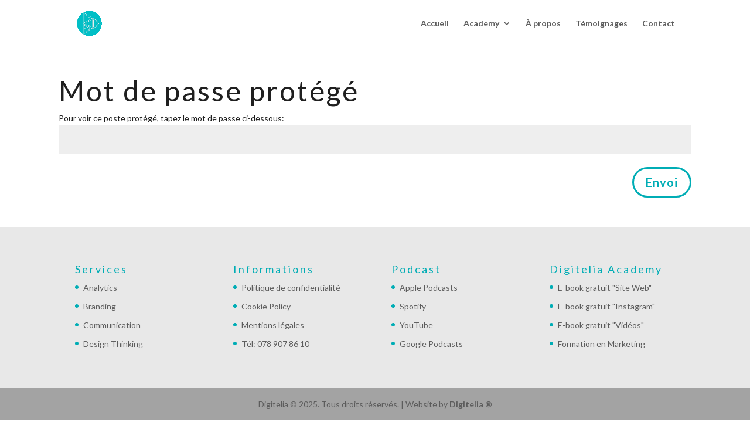

--- FILE ---
content_type: text/html; charset=utf-8
request_url: https://www.google.com/recaptcha/api2/anchor?ar=1&k=6LcEyuEcAAAAAPYYKl59zcLm6C4JOlGsJB-oC7s8&co=aHR0cHM6Ly9kaWdpdGVsaWEuY2g6NDQz&hl=en&v=PoyoqOPhxBO7pBk68S4YbpHZ&size=invisible&anchor-ms=20000&execute-ms=30000&cb=im99ysr38on6
body_size: 49684
content:
<!DOCTYPE HTML><html dir="ltr" lang="en"><head><meta http-equiv="Content-Type" content="text/html; charset=UTF-8">
<meta http-equiv="X-UA-Compatible" content="IE=edge">
<title>reCAPTCHA</title>
<style type="text/css">
/* cyrillic-ext */
@font-face {
  font-family: 'Roboto';
  font-style: normal;
  font-weight: 400;
  font-stretch: 100%;
  src: url(//fonts.gstatic.com/s/roboto/v48/KFO7CnqEu92Fr1ME7kSn66aGLdTylUAMa3GUBHMdazTgWw.woff2) format('woff2');
  unicode-range: U+0460-052F, U+1C80-1C8A, U+20B4, U+2DE0-2DFF, U+A640-A69F, U+FE2E-FE2F;
}
/* cyrillic */
@font-face {
  font-family: 'Roboto';
  font-style: normal;
  font-weight: 400;
  font-stretch: 100%;
  src: url(//fonts.gstatic.com/s/roboto/v48/KFO7CnqEu92Fr1ME7kSn66aGLdTylUAMa3iUBHMdazTgWw.woff2) format('woff2');
  unicode-range: U+0301, U+0400-045F, U+0490-0491, U+04B0-04B1, U+2116;
}
/* greek-ext */
@font-face {
  font-family: 'Roboto';
  font-style: normal;
  font-weight: 400;
  font-stretch: 100%;
  src: url(//fonts.gstatic.com/s/roboto/v48/KFO7CnqEu92Fr1ME7kSn66aGLdTylUAMa3CUBHMdazTgWw.woff2) format('woff2');
  unicode-range: U+1F00-1FFF;
}
/* greek */
@font-face {
  font-family: 'Roboto';
  font-style: normal;
  font-weight: 400;
  font-stretch: 100%;
  src: url(//fonts.gstatic.com/s/roboto/v48/KFO7CnqEu92Fr1ME7kSn66aGLdTylUAMa3-UBHMdazTgWw.woff2) format('woff2');
  unicode-range: U+0370-0377, U+037A-037F, U+0384-038A, U+038C, U+038E-03A1, U+03A3-03FF;
}
/* math */
@font-face {
  font-family: 'Roboto';
  font-style: normal;
  font-weight: 400;
  font-stretch: 100%;
  src: url(//fonts.gstatic.com/s/roboto/v48/KFO7CnqEu92Fr1ME7kSn66aGLdTylUAMawCUBHMdazTgWw.woff2) format('woff2');
  unicode-range: U+0302-0303, U+0305, U+0307-0308, U+0310, U+0312, U+0315, U+031A, U+0326-0327, U+032C, U+032F-0330, U+0332-0333, U+0338, U+033A, U+0346, U+034D, U+0391-03A1, U+03A3-03A9, U+03B1-03C9, U+03D1, U+03D5-03D6, U+03F0-03F1, U+03F4-03F5, U+2016-2017, U+2034-2038, U+203C, U+2040, U+2043, U+2047, U+2050, U+2057, U+205F, U+2070-2071, U+2074-208E, U+2090-209C, U+20D0-20DC, U+20E1, U+20E5-20EF, U+2100-2112, U+2114-2115, U+2117-2121, U+2123-214F, U+2190, U+2192, U+2194-21AE, U+21B0-21E5, U+21F1-21F2, U+21F4-2211, U+2213-2214, U+2216-22FF, U+2308-230B, U+2310, U+2319, U+231C-2321, U+2336-237A, U+237C, U+2395, U+239B-23B7, U+23D0, U+23DC-23E1, U+2474-2475, U+25AF, U+25B3, U+25B7, U+25BD, U+25C1, U+25CA, U+25CC, U+25FB, U+266D-266F, U+27C0-27FF, U+2900-2AFF, U+2B0E-2B11, U+2B30-2B4C, U+2BFE, U+3030, U+FF5B, U+FF5D, U+1D400-1D7FF, U+1EE00-1EEFF;
}
/* symbols */
@font-face {
  font-family: 'Roboto';
  font-style: normal;
  font-weight: 400;
  font-stretch: 100%;
  src: url(//fonts.gstatic.com/s/roboto/v48/KFO7CnqEu92Fr1ME7kSn66aGLdTylUAMaxKUBHMdazTgWw.woff2) format('woff2');
  unicode-range: U+0001-000C, U+000E-001F, U+007F-009F, U+20DD-20E0, U+20E2-20E4, U+2150-218F, U+2190, U+2192, U+2194-2199, U+21AF, U+21E6-21F0, U+21F3, U+2218-2219, U+2299, U+22C4-22C6, U+2300-243F, U+2440-244A, U+2460-24FF, U+25A0-27BF, U+2800-28FF, U+2921-2922, U+2981, U+29BF, U+29EB, U+2B00-2BFF, U+4DC0-4DFF, U+FFF9-FFFB, U+10140-1018E, U+10190-1019C, U+101A0, U+101D0-101FD, U+102E0-102FB, U+10E60-10E7E, U+1D2C0-1D2D3, U+1D2E0-1D37F, U+1F000-1F0FF, U+1F100-1F1AD, U+1F1E6-1F1FF, U+1F30D-1F30F, U+1F315, U+1F31C, U+1F31E, U+1F320-1F32C, U+1F336, U+1F378, U+1F37D, U+1F382, U+1F393-1F39F, U+1F3A7-1F3A8, U+1F3AC-1F3AF, U+1F3C2, U+1F3C4-1F3C6, U+1F3CA-1F3CE, U+1F3D4-1F3E0, U+1F3ED, U+1F3F1-1F3F3, U+1F3F5-1F3F7, U+1F408, U+1F415, U+1F41F, U+1F426, U+1F43F, U+1F441-1F442, U+1F444, U+1F446-1F449, U+1F44C-1F44E, U+1F453, U+1F46A, U+1F47D, U+1F4A3, U+1F4B0, U+1F4B3, U+1F4B9, U+1F4BB, U+1F4BF, U+1F4C8-1F4CB, U+1F4D6, U+1F4DA, U+1F4DF, U+1F4E3-1F4E6, U+1F4EA-1F4ED, U+1F4F7, U+1F4F9-1F4FB, U+1F4FD-1F4FE, U+1F503, U+1F507-1F50B, U+1F50D, U+1F512-1F513, U+1F53E-1F54A, U+1F54F-1F5FA, U+1F610, U+1F650-1F67F, U+1F687, U+1F68D, U+1F691, U+1F694, U+1F698, U+1F6AD, U+1F6B2, U+1F6B9-1F6BA, U+1F6BC, U+1F6C6-1F6CF, U+1F6D3-1F6D7, U+1F6E0-1F6EA, U+1F6F0-1F6F3, U+1F6F7-1F6FC, U+1F700-1F7FF, U+1F800-1F80B, U+1F810-1F847, U+1F850-1F859, U+1F860-1F887, U+1F890-1F8AD, U+1F8B0-1F8BB, U+1F8C0-1F8C1, U+1F900-1F90B, U+1F93B, U+1F946, U+1F984, U+1F996, U+1F9E9, U+1FA00-1FA6F, U+1FA70-1FA7C, U+1FA80-1FA89, U+1FA8F-1FAC6, U+1FACE-1FADC, U+1FADF-1FAE9, U+1FAF0-1FAF8, U+1FB00-1FBFF;
}
/* vietnamese */
@font-face {
  font-family: 'Roboto';
  font-style: normal;
  font-weight: 400;
  font-stretch: 100%;
  src: url(//fonts.gstatic.com/s/roboto/v48/KFO7CnqEu92Fr1ME7kSn66aGLdTylUAMa3OUBHMdazTgWw.woff2) format('woff2');
  unicode-range: U+0102-0103, U+0110-0111, U+0128-0129, U+0168-0169, U+01A0-01A1, U+01AF-01B0, U+0300-0301, U+0303-0304, U+0308-0309, U+0323, U+0329, U+1EA0-1EF9, U+20AB;
}
/* latin-ext */
@font-face {
  font-family: 'Roboto';
  font-style: normal;
  font-weight: 400;
  font-stretch: 100%;
  src: url(//fonts.gstatic.com/s/roboto/v48/KFO7CnqEu92Fr1ME7kSn66aGLdTylUAMa3KUBHMdazTgWw.woff2) format('woff2');
  unicode-range: U+0100-02BA, U+02BD-02C5, U+02C7-02CC, U+02CE-02D7, U+02DD-02FF, U+0304, U+0308, U+0329, U+1D00-1DBF, U+1E00-1E9F, U+1EF2-1EFF, U+2020, U+20A0-20AB, U+20AD-20C0, U+2113, U+2C60-2C7F, U+A720-A7FF;
}
/* latin */
@font-face {
  font-family: 'Roboto';
  font-style: normal;
  font-weight: 400;
  font-stretch: 100%;
  src: url(//fonts.gstatic.com/s/roboto/v48/KFO7CnqEu92Fr1ME7kSn66aGLdTylUAMa3yUBHMdazQ.woff2) format('woff2');
  unicode-range: U+0000-00FF, U+0131, U+0152-0153, U+02BB-02BC, U+02C6, U+02DA, U+02DC, U+0304, U+0308, U+0329, U+2000-206F, U+20AC, U+2122, U+2191, U+2193, U+2212, U+2215, U+FEFF, U+FFFD;
}
/* cyrillic-ext */
@font-face {
  font-family: 'Roboto';
  font-style: normal;
  font-weight: 500;
  font-stretch: 100%;
  src: url(//fonts.gstatic.com/s/roboto/v48/KFO7CnqEu92Fr1ME7kSn66aGLdTylUAMa3GUBHMdazTgWw.woff2) format('woff2');
  unicode-range: U+0460-052F, U+1C80-1C8A, U+20B4, U+2DE0-2DFF, U+A640-A69F, U+FE2E-FE2F;
}
/* cyrillic */
@font-face {
  font-family: 'Roboto';
  font-style: normal;
  font-weight: 500;
  font-stretch: 100%;
  src: url(//fonts.gstatic.com/s/roboto/v48/KFO7CnqEu92Fr1ME7kSn66aGLdTylUAMa3iUBHMdazTgWw.woff2) format('woff2');
  unicode-range: U+0301, U+0400-045F, U+0490-0491, U+04B0-04B1, U+2116;
}
/* greek-ext */
@font-face {
  font-family: 'Roboto';
  font-style: normal;
  font-weight: 500;
  font-stretch: 100%;
  src: url(//fonts.gstatic.com/s/roboto/v48/KFO7CnqEu92Fr1ME7kSn66aGLdTylUAMa3CUBHMdazTgWw.woff2) format('woff2');
  unicode-range: U+1F00-1FFF;
}
/* greek */
@font-face {
  font-family: 'Roboto';
  font-style: normal;
  font-weight: 500;
  font-stretch: 100%;
  src: url(//fonts.gstatic.com/s/roboto/v48/KFO7CnqEu92Fr1ME7kSn66aGLdTylUAMa3-UBHMdazTgWw.woff2) format('woff2');
  unicode-range: U+0370-0377, U+037A-037F, U+0384-038A, U+038C, U+038E-03A1, U+03A3-03FF;
}
/* math */
@font-face {
  font-family: 'Roboto';
  font-style: normal;
  font-weight: 500;
  font-stretch: 100%;
  src: url(//fonts.gstatic.com/s/roboto/v48/KFO7CnqEu92Fr1ME7kSn66aGLdTylUAMawCUBHMdazTgWw.woff2) format('woff2');
  unicode-range: U+0302-0303, U+0305, U+0307-0308, U+0310, U+0312, U+0315, U+031A, U+0326-0327, U+032C, U+032F-0330, U+0332-0333, U+0338, U+033A, U+0346, U+034D, U+0391-03A1, U+03A3-03A9, U+03B1-03C9, U+03D1, U+03D5-03D6, U+03F0-03F1, U+03F4-03F5, U+2016-2017, U+2034-2038, U+203C, U+2040, U+2043, U+2047, U+2050, U+2057, U+205F, U+2070-2071, U+2074-208E, U+2090-209C, U+20D0-20DC, U+20E1, U+20E5-20EF, U+2100-2112, U+2114-2115, U+2117-2121, U+2123-214F, U+2190, U+2192, U+2194-21AE, U+21B0-21E5, U+21F1-21F2, U+21F4-2211, U+2213-2214, U+2216-22FF, U+2308-230B, U+2310, U+2319, U+231C-2321, U+2336-237A, U+237C, U+2395, U+239B-23B7, U+23D0, U+23DC-23E1, U+2474-2475, U+25AF, U+25B3, U+25B7, U+25BD, U+25C1, U+25CA, U+25CC, U+25FB, U+266D-266F, U+27C0-27FF, U+2900-2AFF, U+2B0E-2B11, U+2B30-2B4C, U+2BFE, U+3030, U+FF5B, U+FF5D, U+1D400-1D7FF, U+1EE00-1EEFF;
}
/* symbols */
@font-face {
  font-family: 'Roboto';
  font-style: normal;
  font-weight: 500;
  font-stretch: 100%;
  src: url(//fonts.gstatic.com/s/roboto/v48/KFO7CnqEu92Fr1ME7kSn66aGLdTylUAMaxKUBHMdazTgWw.woff2) format('woff2');
  unicode-range: U+0001-000C, U+000E-001F, U+007F-009F, U+20DD-20E0, U+20E2-20E4, U+2150-218F, U+2190, U+2192, U+2194-2199, U+21AF, U+21E6-21F0, U+21F3, U+2218-2219, U+2299, U+22C4-22C6, U+2300-243F, U+2440-244A, U+2460-24FF, U+25A0-27BF, U+2800-28FF, U+2921-2922, U+2981, U+29BF, U+29EB, U+2B00-2BFF, U+4DC0-4DFF, U+FFF9-FFFB, U+10140-1018E, U+10190-1019C, U+101A0, U+101D0-101FD, U+102E0-102FB, U+10E60-10E7E, U+1D2C0-1D2D3, U+1D2E0-1D37F, U+1F000-1F0FF, U+1F100-1F1AD, U+1F1E6-1F1FF, U+1F30D-1F30F, U+1F315, U+1F31C, U+1F31E, U+1F320-1F32C, U+1F336, U+1F378, U+1F37D, U+1F382, U+1F393-1F39F, U+1F3A7-1F3A8, U+1F3AC-1F3AF, U+1F3C2, U+1F3C4-1F3C6, U+1F3CA-1F3CE, U+1F3D4-1F3E0, U+1F3ED, U+1F3F1-1F3F3, U+1F3F5-1F3F7, U+1F408, U+1F415, U+1F41F, U+1F426, U+1F43F, U+1F441-1F442, U+1F444, U+1F446-1F449, U+1F44C-1F44E, U+1F453, U+1F46A, U+1F47D, U+1F4A3, U+1F4B0, U+1F4B3, U+1F4B9, U+1F4BB, U+1F4BF, U+1F4C8-1F4CB, U+1F4D6, U+1F4DA, U+1F4DF, U+1F4E3-1F4E6, U+1F4EA-1F4ED, U+1F4F7, U+1F4F9-1F4FB, U+1F4FD-1F4FE, U+1F503, U+1F507-1F50B, U+1F50D, U+1F512-1F513, U+1F53E-1F54A, U+1F54F-1F5FA, U+1F610, U+1F650-1F67F, U+1F687, U+1F68D, U+1F691, U+1F694, U+1F698, U+1F6AD, U+1F6B2, U+1F6B9-1F6BA, U+1F6BC, U+1F6C6-1F6CF, U+1F6D3-1F6D7, U+1F6E0-1F6EA, U+1F6F0-1F6F3, U+1F6F7-1F6FC, U+1F700-1F7FF, U+1F800-1F80B, U+1F810-1F847, U+1F850-1F859, U+1F860-1F887, U+1F890-1F8AD, U+1F8B0-1F8BB, U+1F8C0-1F8C1, U+1F900-1F90B, U+1F93B, U+1F946, U+1F984, U+1F996, U+1F9E9, U+1FA00-1FA6F, U+1FA70-1FA7C, U+1FA80-1FA89, U+1FA8F-1FAC6, U+1FACE-1FADC, U+1FADF-1FAE9, U+1FAF0-1FAF8, U+1FB00-1FBFF;
}
/* vietnamese */
@font-face {
  font-family: 'Roboto';
  font-style: normal;
  font-weight: 500;
  font-stretch: 100%;
  src: url(//fonts.gstatic.com/s/roboto/v48/KFO7CnqEu92Fr1ME7kSn66aGLdTylUAMa3OUBHMdazTgWw.woff2) format('woff2');
  unicode-range: U+0102-0103, U+0110-0111, U+0128-0129, U+0168-0169, U+01A0-01A1, U+01AF-01B0, U+0300-0301, U+0303-0304, U+0308-0309, U+0323, U+0329, U+1EA0-1EF9, U+20AB;
}
/* latin-ext */
@font-face {
  font-family: 'Roboto';
  font-style: normal;
  font-weight: 500;
  font-stretch: 100%;
  src: url(//fonts.gstatic.com/s/roboto/v48/KFO7CnqEu92Fr1ME7kSn66aGLdTylUAMa3KUBHMdazTgWw.woff2) format('woff2');
  unicode-range: U+0100-02BA, U+02BD-02C5, U+02C7-02CC, U+02CE-02D7, U+02DD-02FF, U+0304, U+0308, U+0329, U+1D00-1DBF, U+1E00-1E9F, U+1EF2-1EFF, U+2020, U+20A0-20AB, U+20AD-20C0, U+2113, U+2C60-2C7F, U+A720-A7FF;
}
/* latin */
@font-face {
  font-family: 'Roboto';
  font-style: normal;
  font-weight: 500;
  font-stretch: 100%;
  src: url(//fonts.gstatic.com/s/roboto/v48/KFO7CnqEu92Fr1ME7kSn66aGLdTylUAMa3yUBHMdazQ.woff2) format('woff2');
  unicode-range: U+0000-00FF, U+0131, U+0152-0153, U+02BB-02BC, U+02C6, U+02DA, U+02DC, U+0304, U+0308, U+0329, U+2000-206F, U+20AC, U+2122, U+2191, U+2193, U+2212, U+2215, U+FEFF, U+FFFD;
}
/* cyrillic-ext */
@font-face {
  font-family: 'Roboto';
  font-style: normal;
  font-weight: 900;
  font-stretch: 100%;
  src: url(//fonts.gstatic.com/s/roboto/v48/KFO7CnqEu92Fr1ME7kSn66aGLdTylUAMa3GUBHMdazTgWw.woff2) format('woff2');
  unicode-range: U+0460-052F, U+1C80-1C8A, U+20B4, U+2DE0-2DFF, U+A640-A69F, U+FE2E-FE2F;
}
/* cyrillic */
@font-face {
  font-family: 'Roboto';
  font-style: normal;
  font-weight: 900;
  font-stretch: 100%;
  src: url(//fonts.gstatic.com/s/roboto/v48/KFO7CnqEu92Fr1ME7kSn66aGLdTylUAMa3iUBHMdazTgWw.woff2) format('woff2');
  unicode-range: U+0301, U+0400-045F, U+0490-0491, U+04B0-04B1, U+2116;
}
/* greek-ext */
@font-face {
  font-family: 'Roboto';
  font-style: normal;
  font-weight: 900;
  font-stretch: 100%;
  src: url(//fonts.gstatic.com/s/roboto/v48/KFO7CnqEu92Fr1ME7kSn66aGLdTylUAMa3CUBHMdazTgWw.woff2) format('woff2');
  unicode-range: U+1F00-1FFF;
}
/* greek */
@font-face {
  font-family: 'Roboto';
  font-style: normal;
  font-weight: 900;
  font-stretch: 100%;
  src: url(//fonts.gstatic.com/s/roboto/v48/KFO7CnqEu92Fr1ME7kSn66aGLdTylUAMa3-UBHMdazTgWw.woff2) format('woff2');
  unicode-range: U+0370-0377, U+037A-037F, U+0384-038A, U+038C, U+038E-03A1, U+03A3-03FF;
}
/* math */
@font-face {
  font-family: 'Roboto';
  font-style: normal;
  font-weight: 900;
  font-stretch: 100%;
  src: url(//fonts.gstatic.com/s/roboto/v48/KFO7CnqEu92Fr1ME7kSn66aGLdTylUAMawCUBHMdazTgWw.woff2) format('woff2');
  unicode-range: U+0302-0303, U+0305, U+0307-0308, U+0310, U+0312, U+0315, U+031A, U+0326-0327, U+032C, U+032F-0330, U+0332-0333, U+0338, U+033A, U+0346, U+034D, U+0391-03A1, U+03A3-03A9, U+03B1-03C9, U+03D1, U+03D5-03D6, U+03F0-03F1, U+03F4-03F5, U+2016-2017, U+2034-2038, U+203C, U+2040, U+2043, U+2047, U+2050, U+2057, U+205F, U+2070-2071, U+2074-208E, U+2090-209C, U+20D0-20DC, U+20E1, U+20E5-20EF, U+2100-2112, U+2114-2115, U+2117-2121, U+2123-214F, U+2190, U+2192, U+2194-21AE, U+21B0-21E5, U+21F1-21F2, U+21F4-2211, U+2213-2214, U+2216-22FF, U+2308-230B, U+2310, U+2319, U+231C-2321, U+2336-237A, U+237C, U+2395, U+239B-23B7, U+23D0, U+23DC-23E1, U+2474-2475, U+25AF, U+25B3, U+25B7, U+25BD, U+25C1, U+25CA, U+25CC, U+25FB, U+266D-266F, U+27C0-27FF, U+2900-2AFF, U+2B0E-2B11, U+2B30-2B4C, U+2BFE, U+3030, U+FF5B, U+FF5D, U+1D400-1D7FF, U+1EE00-1EEFF;
}
/* symbols */
@font-face {
  font-family: 'Roboto';
  font-style: normal;
  font-weight: 900;
  font-stretch: 100%;
  src: url(//fonts.gstatic.com/s/roboto/v48/KFO7CnqEu92Fr1ME7kSn66aGLdTylUAMaxKUBHMdazTgWw.woff2) format('woff2');
  unicode-range: U+0001-000C, U+000E-001F, U+007F-009F, U+20DD-20E0, U+20E2-20E4, U+2150-218F, U+2190, U+2192, U+2194-2199, U+21AF, U+21E6-21F0, U+21F3, U+2218-2219, U+2299, U+22C4-22C6, U+2300-243F, U+2440-244A, U+2460-24FF, U+25A0-27BF, U+2800-28FF, U+2921-2922, U+2981, U+29BF, U+29EB, U+2B00-2BFF, U+4DC0-4DFF, U+FFF9-FFFB, U+10140-1018E, U+10190-1019C, U+101A0, U+101D0-101FD, U+102E0-102FB, U+10E60-10E7E, U+1D2C0-1D2D3, U+1D2E0-1D37F, U+1F000-1F0FF, U+1F100-1F1AD, U+1F1E6-1F1FF, U+1F30D-1F30F, U+1F315, U+1F31C, U+1F31E, U+1F320-1F32C, U+1F336, U+1F378, U+1F37D, U+1F382, U+1F393-1F39F, U+1F3A7-1F3A8, U+1F3AC-1F3AF, U+1F3C2, U+1F3C4-1F3C6, U+1F3CA-1F3CE, U+1F3D4-1F3E0, U+1F3ED, U+1F3F1-1F3F3, U+1F3F5-1F3F7, U+1F408, U+1F415, U+1F41F, U+1F426, U+1F43F, U+1F441-1F442, U+1F444, U+1F446-1F449, U+1F44C-1F44E, U+1F453, U+1F46A, U+1F47D, U+1F4A3, U+1F4B0, U+1F4B3, U+1F4B9, U+1F4BB, U+1F4BF, U+1F4C8-1F4CB, U+1F4D6, U+1F4DA, U+1F4DF, U+1F4E3-1F4E6, U+1F4EA-1F4ED, U+1F4F7, U+1F4F9-1F4FB, U+1F4FD-1F4FE, U+1F503, U+1F507-1F50B, U+1F50D, U+1F512-1F513, U+1F53E-1F54A, U+1F54F-1F5FA, U+1F610, U+1F650-1F67F, U+1F687, U+1F68D, U+1F691, U+1F694, U+1F698, U+1F6AD, U+1F6B2, U+1F6B9-1F6BA, U+1F6BC, U+1F6C6-1F6CF, U+1F6D3-1F6D7, U+1F6E0-1F6EA, U+1F6F0-1F6F3, U+1F6F7-1F6FC, U+1F700-1F7FF, U+1F800-1F80B, U+1F810-1F847, U+1F850-1F859, U+1F860-1F887, U+1F890-1F8AD, U+1F8B0-1F8BB, U+1F8C0-1F8C1, U+1F900-1F90B, U+1F93B, U+1F946, U+1F984, U+1F996, U+1F9E9, U+1FA00-1FA6F, U+1FA70-1FA7C, U+1FA80-1FA89, U+1FA8F-1FAC6, U+1FACE-1FADC, U+1FADF-1FAE9, U+1FAF0-1FAF8, U+1FB00-1FBFF;
}
/* vietnamese */
@font-face {
  font-family: 'Roboto';
  font-style: normal;
  font-weight: 900;
  font-stretch: 100%;
  src: url(//fonts.gstatic.com/s/roboto/v48/KFO7CnqEu92Fr1ME7kSn66aGLdTylUAMa3OUBHMdazTgWw.woff2) format('woff2');
  unicode-range: U+0102-0103, U+0110-0111, U+0128-0129, U+0168-0169, U+01A0-01A1, U+01AF-01B0, U+0300-0301, U+0303-0304, U+0308-0309, U+0323, U+0329, U+1EA0-1EF9, U+20AB;
}
/* latin-ext */
@font-face {
  font-family: 'Roboto';
  font-style: normal;
  font-weight: 900;
  font-stretch: 100%;
  src: url(//fonts.gstatic.com/s/roboto/v48/KFO7CnqEu92Fr1ME7kSn66aGLdTylUAMa3KUBHMdazTgWw.woff2) format('woff2');
  unicode-range: U+0100-02BA, U+02BD-02C5, U+02C7-02CC, U+02CE-02D7, U+02DD-02FF, U+0304, U+0308, U+0329, U+1D00-1DBF, U+1E00-1E9F, U+1EF2-1EFF, U+2020, U+20A0-20AB, U+20AD-20C0, U+2113, U+2C60-2C7F, U+A720-A7FF;
}
/* latin */
@font-face {
  font-family: 'Roboto';
  font-style: normal;
  font-weight: 900;
  font-stretch: 100%;
  src: url(//fonts.gstatic.com/s/roboto/v48/KFO7CnqEu92Fr1ME7kSn66aGLdTylUAMa3yUBHMdazQ.woff2) format('woff2');
  unicode-range: U+0000-00FF, U+0131, U+0152-0153, U+02BB-02BC, U+02C6, U+02DA, U+02DC, U+0304, U+0308, U+0329, U+2000-206F, U+20AC, U+2122, U+2191, U+2193, U+2212, U+2215, U+FEFF, U+FFFD;
}

</style>
<link rel="stylesheet" type="text/css" href="https://www.gstatic.com/recaptcha/releases/PoyoqOPhxBO7pBk68S4YbpHZ/styles__ltr.css">
<script nonce="WWazkcW1-SkNq2GwHvPqew" type="text/javascript">window['__recaptcha_api'] = 'https://www.google.com/recaptcha/api2/';</script>
<script type="text/javascript" src="https://www.gstatic.com/recaptcha/releases/PoyoqOPhxBO7pBk68S4YbpHZ/recaptcha__en.js" nonce="WWazkcW1-SkNq2GwHvPqew">
      
    </script></head>
<body><div id="rc-anchor-alert" class="rc-anchor-alert"></div>
<input type="hidden" id="recaptcha-token" value="[base64]">
<script type="text/javascript" nonce="WWazkcW1-SkNq2GwHvPqew">
      recaptcha.anchor.Main.init("[\x22ainput\x22,[\x22bgdata\x22,\x22\x22,\[base64]/[base64]/MjU1Ong/[base64]/[base64]/[base64]/[base64]/[base64]/[base64]/[base64]/[base64]/[base64]/[base64]/[base64]/[base64]/[base64]/[base64]/[base64]\\u003d\x22,\[base64]\x22,\x22woLCtGTDj8KnA8OxfcOWS8O1wqvClsKuX8O6wpzCpMOMaMOPw6DDgMKLEhDDkSXDr1PDlxp0ZhUUwrnDhzPCtMOEw7DCr8OlwohbKsKDwo1mDzh/wp1pw5RawrrDh1QuwrLCixkCNcOnwp7CkMKzcVzCgsOWMMOKD8KzKBkBfHPCosKSV8Kcwopiw6XCig0Fwp4tw53Cv8KkVW12ai8KwprDsxvCt2/CmkvDjMOjN8Klw6LDpjzDjsKQTgLDiRRDw6InScKEwpnDgcOJKMOiwr/CqMKHK2XCjmvCkA3CtETDrhkgw5YCWcOwdcKew5QuX8KNwq3CqcKbw4wLAW/[base64]/CjivDmR4Iwpk8wrXDswPClDlJRcOrw7jDlm/DoMKUDRnCgy1TwpzDnsOTwrBNwqU4a8ObwpfDnsOVJH9dSiPCji0qwrgBwpR/H8KNw4PDo8Osw6MIw4MUQSglSVjCgcKXMwDDj8ObdcKCXRPCu8KPw4bDvcOEK8OBwqQEUQYrwqvDuMOMZnnCv8O0w6HCncOswpYkIcKSaGErO0xIHMOeesKfecOKVh3Cuw/DqMObw6NYSS/Ds8Obw5vDhjhBWcO6woNOw6J0w6MBwrfCnnsWTRzDqlTDo8ONQcOiwolQwrDDuMO6wp/DkcONAFlAWn/DuVg9wp3DrgU4KcOzIcKxw6XDkcOVwqfDl8KiwqkpdcOcwqzCo8KcVsKVw5wIU8KHw7jCpcO+UsKLHjTCrQPDhsOXw7JedEwEZ8Kew7/CgcKHwrxYw6pJw7cawrZlwoscw5FJCMKAHUYxwpfChsOcwoTChsKbfBE/[base64]/wrHDjFnDkBhcwpzClcOQw4cPwp1Gw6nCosOoVB7DjHFpAUTCjx/CngDCuAlWLjnCnMKAJBp9w5PCrGvDn8O8OsKZE29YU8OhR8K/[base64]/DpGbCgMOpwrZzVF0Rw6BWccKdcXwYw44WOsKFwrDCjlp9PcKsTcKeacKlOMO3Fg/[base64]/DnsKLw4vDg3VKesKzwopnw5XDnyTDrsKmwqkNwoIcdX3DuAAiVDbDn8O+TsOfN8KNwrPCtSspZcOzwog2wrvCpng4IcKmwp54w5XDlcK3w4tDwqE6AgkLw64vMirCk8KSwpFDw7nDpQ8/wqcdT3p3Z0vCvG5swrjDncKySMKEAMOMSB/[base64]/w44QBMOxwq3CqMOjwqnCu05BYlMhLS3CgsKVfD/DmT9qU8OtDcO8wqcKw4/[base64]/[base64]/wrJHw7bCthfCqsOZwo3Dk8OHwqNtwrh9fHNJwoQOKcO0NMOkwp4uw4zCkcOXw6RqAQzDnMOMw4PDtF3DicOjFcKIw4bCicOIw6LDosKFw4jDhRwVLWsWIcOXMjPDqCXDjUACXEBhY8Odw4DDsMKqc8Kqw5Q3JsKzI8KJwoIAwqMJOMKvw4Q/wqzCpFYGBnw8wpnCkWvDpcKIF2rDoMKEwqEwwovCiyzDhwIdw4EJIsK7w6s9wrUadHTCjMKFw7YvwrLCtnjDmWx2RQLDjcOmIlkqwot/w7JvdxjCnQvDvMKpw7F+w4rDsFkbw4U5wpl7FFLCrcKvwq4OwqYGwqpZwox8w45twqtFMgE6wrLClgLDs8KhwpfDoFEAPMKow5TDoMKXMVIPHDLCjsKbSSnDpsKpa8Owwq/[base64]/DuzR0ADfCmS7DuMOiakVQw7bDlsKuw6Q0wojDnn3CoETCj3vDmFZxPwTCr8KHw6lzB8OZD1Vww69Jw6gWwo7CrS0mN8Orw7DDqMK8worDjcKiFsKSN8O6CcOhScKOR8KEw5/[base64]/ZMK/TsKzNnJEKMO7w6XDsEBtwpMPwqrCglXClDnCqQYkS3DChcOMwp/Cj8K3Q0bCuMOVTQIRM3Y+w4nCqcKpZ8KzH3bCsMOMORZfVgpbw6QbX8KXwofCg8O3woV9Q8OcAXILwovChw1hWMKNwo/Cu1E6bzBxw7bDhcO+CcOlw7LCnAF6G8KQYVPDq13DpEEDw5k5EcOzecO1w6fCoj/Dm1YBTMKpwp5hScOBw4PCo8OPwrNmKz07wo7Cr8O7TQ9yaiDCqxAnT8OGf8KqC3Z/[base64]/Cqn3DgMKrwqTDkxPDtVAlw7smAMO/XcOgw4TDjT/[base64]/ABkBw4HDmxHChx55w73DnxTDqFzCpGhQw7wnw7/DnUx9E0jCikPCnsKpw7FPw6FJI8K1w4bDt0vDpsOPwqNIw5DDkcOPwrPChAbDmsOww78WacO5bzHCg8KXw5pkcDsuw6MrTcOZwrjCikTDtsOMw6XCmDnCqsOaTg/DtCrCqWLClxRkY8KfTcKUPcKTaMKZwoVaF8KYElY/wqMPO8K+w7zDoi8uJ0dEcWYcw4vDh8Kyw6MVdcOpPCIPQwE6VsK1InNyMyBeCwQMwoEaE8Ofw5ECwp/[base64]/DnMOzIAXCuQbDhsK9wqo0UMKGBxVJwqNJwonCrcKHw4pOJyAxw5nDgsKHJcOzwrjDvMOaw4Ekwp47LzZsAhzCncKPKG7CnsKZw5XCgGDCq07ChMKgEsOYwpJXwqjCqkZQPhpVw7nCoxbDpsKLw73CjjcXwrkDw6ZXbMOww5TDj8OcEcK1wqJ/w7tMw7MPW2tbPAzCjHrDnkzDj8OZAsK2IQIVw7dlFMOzdwV5w67Dp8KGbDPCp8KFP0VdDMK2RMOEEmHDp3www6g2K1TDo1wICkDCusOrGcOLwobCgXdqw5xfw6xWwr/CujUrwrvDocOGw49xwpnDnsKvw7ESCMO0woXDtjcSY8K9bcOAPRs3w5ZZSjPDvcKVZMOVw5sva8KqQ3bDnGzClsK4wo/Cl8OgwrlyOsKNUsKmwq3CrsKRw71Gw7fDoBTDusKcwqJxfzV7YQsNworDtsKBd8OQB8K2ZBLDnhHDt8KWwrsTwrtaUsOrVQk8w6HCrMKYH20Adn7CgMK/HiLChxROf8KjF8KtZiMJwoHDkMONwpXDvi9GeMORw4vCjMK8w4sJwpZEw5Jow7vDp8OVQsO+FMOUw75HwqJ2XsK5A0A9w5DDqzYYwrrCiT0Cw7XDqFbChRMww6DCrsOjwqFGISHDmMOmwr4NHcOfWMK6w6wXIMOgbUkLTl/Dn8KvdsOYIMOXNRZYScOBN8KZQhQ4Mi7DicOPw5picMKdQU02L2Jvw5HCm8OtUmPDsCnDrDTDgCXCuMKpwpo0McORwoTCmy/Dg8KxTQrDnnwaThVWSMKqYsK+cRLDngRmw58pDQ/DhcK/[base64]/Dgk/DhV4EwoDDvMOqw5HCl8OPMsOBwpDCkMK4wrZvPsK1eC58w5LClsOOwpPCv0kUGhcvEsK7BVvCjcKqQjjCjsOpw4nDusOhw6TCscKKFMOpwqfDgMK5d8K9W8OWwoYvAk7CkWBBdcKDw7/DhsK2QcOPWsOgw7tgD0DCgDvDnTNKBQNqUQlyJkU2woAawrkowpDCisO9AcKZw5TDogVDQGs1esOKeAjCvsOww6HDmMKDKmTDkcOQc2HCjsKNXSnCpgMwwrTCsHA/[base64]/Ch0HCtsOQwpnDmFRRw6rCn2zCqzHCn8OwSSPDoEpuw7PCoCUvw4fDmMKFwojDhyrCtsOFwpRYwp7DhgvCusOkC144w5vDtmvDkMKoYMOQV8OzJE/[base64]/CiC1lw6DCm1EkOkzDkjl1a8OCwoVkK8OEbAJLw7nCjMKbw6zDhcOJw5nDrUvDlsOJwpXDi2fDucOEw4DCh8KWw4ReLhnDiMOQw7/DksOeIR8jH0vDn8OYw5w3cMO1Z8O9w71Qd8KPw7ZOwrbCp8Oxw7vDgcK8wrfCkiPDrCDCpwHDgcO2VcOJVsOHXMOIwrrDhMOiBX3CuWNpwosrwpwHw5rDhsKewrtRwoTCoVMXV2I7wp8tw47DrivCv1hhwpnCgwtUBX/Dlml2wobCqyzDscOxW0dMN8Onw6PCjcKZw74ZHsKiw7HCsxvCmyfDgnR9w7hLT349w45HwoUpw7w3NMKeZWLDjcOyfCHDpm3CkCbDpsK/Vggfw6LChsOgUiPDt8KuacK/[base64]/CisOmwqsaJcKvwqXDqjAxaMOYdsKFwrnDtMK1EhjCrMKvQcK/w6HDiQLCvxjDrsOgJQAewofDk8ORezgsw4Bwwql9HsOCwqpHMsKJwpXDrjTCnBYuHMKFw4LCqiBHw4PCqxJhw4FpwrUtw6QNO0TDtl/[base64]/Cn8ODD34JEsKSCsOnwprDqHTCjcKiw5HCkcOHEcOzwpvDksKXESrCrcKhKcOwwogHVBwJBcOhw5l2PsKtwobCmzTDlcK+TxHCkFzDiMKRA8Kew5bDvsKKw6Uvw4kJw4sGw58FwovDgQpqw5PDocKGMkt9wps6wrk6wpA/w4UfFsKXwo7Cvyp7LsKBPMOTw4DDjcKPIgLCokzCpMOhOsKbYgfChMK8wrXDrMO/HnDDm2ZJwrILwpTDhWhOwp5vXF7DjsOcX8OcwqvDlAoxwoV+eH7CoHXCoRVaFMOGASbDnAHDpkHDusKbU8KDLGTDvcOXWhRXdsKYRXjCqsKBUMO+RsOIwpBsQivDscKFBMOsEcOcwqrDr8KuwqnDmXbChX4UOMKpRUfDvMKGwpc5w5PCp8KGwpfDpAZewp9Dwr/ClmLCmC5/AnRnU8KMwpvDn8OtI8OSf8O2DsKLM391dyFDL8Kbwp5tTQbDqsO6wqbCvX0Uw6rCoghLK8KnGw3Dl8Kdw4fDtcOiUQleH8KIUGTCjwkpw6jCmsKLJ8Oyw4/DrEHCmDXDvXfDvivCmcOcwqTDkMKOw4InwqDDqkPDo8OgPRxTw40HwqnDksOcwqXCocOywqVhwoXDksKcJ2vCvTvDjEpdEcOqWsOVG2NIbQjDkG8Pw7kvw7HDkkYRw5Nvw5R/JzfDm8KHwr7Ds8OyZsOZF8OuUF7Dg1HCmWrCr8KPKSfCoMKWDQJdwpHCu3DCs8K3w4DDiT7ChAobwoBmT8O8Ql8wwr4PY3nCicKbwr0+w5RuZXLDsUhcw48ZwqbDsDbCo8Kkw4cLDijDpz7DucKfDsKfwqYow6kBCcOUw7vChFjDnB3DrcO1e8OASn/DgxorKMOwOQ0tw7vCusOlXjrDs8KNw755QzDDiMKOw7/Dn8OYw6VSG3TCvArChcKIPwBORcOBH8Onw7rCisKaRV4JwrsUw6/ChcONccKHAsKewrA8eA7DtG47ccOcwot2w6fDrsOLbsKOwr/CqAhfWGjDrMOew6fCkRvDtMOjf8OgNcKEcxXDkcKywrPDs8O6w4HDncK/dVHDtylYw4UITMO7ZcOUVjPDnTE2J0ETwrbDhmE4eSZlRsKCC8KowowZwrIxaMKwem7Ds2bDusK1d2HDpBRpJcKNwr3Ch1bDo8O8w697YkXCq8OJworDqVYnw5nDukLDtMK5w5XCqgzDn1fDgMKqw4hqHcOqP8Kxw4ZDYEzDm2sWd8O+wpYVwrjDr1HCkUTCpcOzwr/DkmzCh8O1w4HCuMKTFFB1J8K7wpDCu8OGQk3DolfCnMOOen3Cu8KjCcK+wrjDrGbDgMO0w6DCpDRVw6w6w5HChcOOwojCrVt1fz/[base64]/CosKAw5DCqcKYwr/CpcKpKRbCp8KgcMK8wpvChhZbCcKEw4TCmMO6wr7CslzCusOGEjFbecOHF8K9UyBoeMODJQDDkMKEDA4tw7YlYQ9awoHCicOuw6LDtcOeZxN+wr4Xwpxiw5nDuw0BwpBEwpfCuMOTSMKLw5fChH7Ct8KsJgEmK8KKw53CpSYBQQPDoX/DlQccwpnDhsK9fQ/CuDo0CcOSwo7Dr0vDgcO+woZCw6VnA1wiDyJew5jCq8OWwrVNNGTDoDnDusO9w7fDjQPDssOyLwbDq8Ksf8KtbcKuwoTCjRfCvcOGw6fCrVvDoMKKw4/Cq8Opw7BNwqgZO8OCWQnCt8KawpvCrWnCv8OAwrnDkSkBY8OMw7HDkirCrn/CjcOuIEjDpTjCrcOWWSzCk1otWcOGwonDi1QHcwPCtMKrw7oMVnY8woLDjRLDj0N5D1tpw7zCmAc5cz5CMRLCmF5Ywp7Dn1zCgDTDnsK+woDCnHo9wrESd8Oww4/[base64]/Cl1ECRsOYIVXDp8ObHgvDrC/CmMKww7Ehw73Ck8Ouwo8DM8Kqw6Aewp7Cl0/ChMO5w5c6ScOFUxzDpcOtZCFNwqtlSG/DrsK3w7vDkcOOwoouesKqHwAtw4Elw6lww77Doj0YFcOcw4LDtMOtw4TDhcKbwpPDhVgOwq7Cr8Ogw6hkIcK4wpRxw73Dh1fCvMKQwqfChHgNw7Fvw7bCrAvDq8KHwpw9aMOnwq7DtsO4bg7CiBtxwq/Cum1VasOAwogDdmzDosKkcnHCn8ODUMKUN8OIPcKwKSjCusOkwoDCmsKRw5LCvh1+w69lwo1qwp4TRMKXwrcyFELCisOHVE7CpB9/LAMjShnDv8KJwpnCq8O0wqjCt0rDsD1YFSHCrV1zKsK1w47CiMOCwpXDisOpBMOzSnTDrMOgwo0pw6U6K8O/SsOvd8KJwoFYOCNCRsKAe8OKw7bCgS9Se0bDmsOAZwM1CcOyZ8OXDyFvFMK8wrlPwrBAP3PCqFYHwpbCpTdTIBVKw6vDmMKHwpcPLHrDocO5wqURUhZxw49Ww4VvCcK6RQnCkcO4wqvClT8hKMOQwoM1wokBWMKyIMOQwp4iEEY3JcKmwoLCmAnCmSoXwqNSw7bChMK/w7d8Z1nCsGdcw5YHwpjDtMKnZHYcwrLCgk4+LSkxw7PCnMKpUsOKw7XDg8OrwpLDsMKkwoZzwppBACx4VsOVwqLDgRM/w6/[base64]/[base64]/DnsOYdDfDkB/Dlh8+fBgtGGHCmcKUcMK4XsKaDMO+E8OzfMOuCcOIw4jDgi0EZMK4Zkgow7jCuRnCrMORwpvDoz3CoTt2w54ZwqrCl1hAwrDCu8Kjw7PDh2XDmWjDnT3Cn0M0wqDCgG0NM8OwXyvDvMK3MsOfw5/DliwGZcKKAGzCnT/Csz0ww6V+w4LCjDXDkH3DklrCnVAnEcOzFsOaCcOad0TClcOPwotLw7rDk8O9wpfDocO4wpXCn8K2wr7DssO1wptOTQAoeG/Cg8ONHG10w5gcw40swoTClxbCpsOjEkzClBTCpX3CqG9rTg/[base64]/DqztZesOfdsKlVsKcw6VTZlhiGSbDmMOta18pwpPCvlnClRXCjcOcY8Otw7wKwphbw5Y9woXCjX7CnT1VewE5fXnCkzzDpQfDsRtRG8OTwoZow7/Dmn7CocKVw7/[base64]/Kl/DhMOkw7YFKXLDrMKewrXCr0fDmRTDqcKZRWjDtV04Lm7DjsO2woTClsKva8O1N29QwqEqw4/Ck8O0w4rDvyAPJUJqHRtJw6hhwrccwogiYcKMwrlHwrkZwp3ClsOGRsKYHGxEQDDCjsOFw4cMCMKwwqMrc8Kzwr1VHsOQCMOCUsKuK8KUwp/DrH7DicKoXFxQb8O7w4JlwrjCjE9xScKYwroNICTCgT48LRoWGWHDvMKUw5nCpSzCq8Kgw4U7w6UMwrsoI8OIwowHw54+w4XDpiMFPcO6w40iw7sawoDClBY6D2jClsOZCjYZw6vDs8OewonCkG/CtcKvNWIYG00rwoMxwpbDoQ3Cv01kwpRGUXPCocKwdsOyd8Kowq7Dt8OIw57CkgXChD4qw73DosK1wptEa8KbKkzCtcOaUVDDnyFVwqwLwq8oAD3CuHR/wrrCu8K0wqM+w7wlwqXCp2BuQcKxwoEswpl7woIVXhfCpwLDnxxGw7LCpsKtw6PCpWdSw4FqNFjDvRXDjcKTWcOzwp/[base64]/CjGLCj1DCjhHCmz3DucOOwrpTGsO/NsKeIcKaw69Dw6JNwpMvw4d0w4AxwootNWZDAcKDwrAfw4LCtFUwHw0Qw5LComQBw7skw74QwqfDiMOBwqvCj3M4w5YeecKeeMO/EsKJP8KCFHPCtS5WVTZcwrnCr8OyeMOacD/DiMKpZMOVw6xow4bDtFzCqcOcwrXCmDnCpcKSwpvDslDDiWvChsOdw53DgMKFYsKHFcKdw7B4BsKQwrsmw4XCg8KcZsOhwqjDjW9xwo7CqzUUw5tTwovCkQ8xwqDDo8OVwqFgOcKmL8OCWCnDtgFWVUAXMcOfRsKXw5gvIEnDgzLCkmbDtMO/wpjDhAcIwp/DmVXCpT/CncKjDMKhXcKuwqrDncOfT8KawoDCssKeNsK/w5dUw6U6KsKoacKUf8OHw6QSdn3ClcOfw5TDoGN8LUjCk8OsVMOdwoRiF8K6w57DncKdwprCt8KlwoTCtBTDucKTRMKcf8O9X8O0woJoFcOUw74Hw7FPw6dIfEPDp8K5YMO2DAnDvMKsw7nCpmoowr85FmEKwp/Dmy/[base64]/DgcOHKcOTQk7Dnlp0Ai8ucWtrwpvCl8O/VcKiZsOsw5TDgyfChm3CskRgwoNBw57DvG8vFD9BWsOcegM5w7nCrEXCt8KAwrpSwrHCiMOEw7zDlsKCwqgmw4PCrQ1Jw5vCmsO5w53ChMOxwrrDlyBVwpEvw4HDisOJwpnDiEDCnMOYw4NFF3wGFkHDoy9OfEzDlxjDqlcbdcKZwqbDp2/Cjn95PsKew7tsDsKYGh/CssKcwr4pLsOieVTCoMO1wrvDoMOuwo/CnS7Cuk8+bCMnwrzDm8OID8KNS3dAMcOGw4JhwpjCksOnwqrDpsKEwpTDiMKxIFLCj0QrwoFTw7zDu8Ocbj3ChwxXwrcpwp7CjMOkw7LCuAAKwo3ChUgrwpopVEPDlsKGwr7ChMOMV2B5UmtVw7XCgcOmJwLCpxhWw7HCk2BewqTDqMO/exTCiBzCtiPCpSHCksKyfMKEwqcmK8KCQMOpw71MX8KuwpZABsOgw4pbXUzDs8K6f8Ozw7pIwoRdM8KgwpXDh8OSwqTCmcO2eApwXFBpw7ElfVXDpkEnw7vDgGcXUDjDjcO4P1IhMknCr8OYw5MSwqHDm2rDtS/DlDTCncOGbEkUOnMONHMMS8O/[base64]/[base64]/w49UI1XCl8Kmw7TDgWfCnMK5d8O8Dk1XwozCrRkyWSMSwq9Cw5XClcO+wpfDvMO5wq/[base64]/DhMOKOcONw7rCvsKDwrzCvsOnwo7CqsOVdcO+w63CpUx2I2nCksK6w5XDsMOxJiAdHcKGY2RtwpI3w7jDtMOlwqrCsX/[base64]/CuxAPUsKMwrtXwqtTTGnChiHDlMKGw4DDk8K1w6/Dmw5iw6TDhDx8w4QjAUdSXsK5K8K3O8O2wpzCq8Kowr7DkMK9AkFtwqJsIcOUwoLCpV84bsO6e8O8fMO3wo7ClMOMw5/DqicabcKwF8KHamcQwo3DusOyDcKMO8KsbUc3w4LCljALCAgVwrbCuR/DnMKzwpPDg2jChsKRPiDCi8O/MMKhworCpk1GT8K7JcOmeMK4JMOmw4HChnfClsKAf10owpV2GcOsOnYRKsK0NMO1w4bDjMKUw6rCtsOAJ8KfcRJywqLCpsKLw7JEwrjDjnbCgMOLwrTCs0vCuQ/DqnQMw5rCtEVYw7LCgzfDu0JLwqfCo2nDqMKSf0LChcOfwosjccKQBEVoGsOBw4VLw6vDq8KLw5zCkTEJXsO6w7bDucOKwrtFwoNyacKlbxbDuFbCj8OTw4/CocK7wpAFwoPDoHfCuArCiMK/woBBb0d9XwLConHCgF3Cj8KkwoXDkMOMXMOFbsO1wrcsAMKJwqxOw4pkw4NfwrhgI8Ocw6/CkTPCuMKjbXQne8OGwqrCoSMOwrgxa8OXP8Oyfi7DgEdNIEvChTViw5AnesKoUMKOw6fDri/DgTnDpsKGSsO1wrPDp27CqU7CplLCpjpmFMK3wonCuQFfwpVAw6TCo3lQGHU6AwgmwofDsR7DpMOGcAzDoMOofjVEwqALwqt4wqNuwpPDtQ8Rw7jDv0LCh8K6GBjCnWQUw6vCkjYFZH/CoiVzTMKRMgXCu3cIwonDrMKmwoNATnLCnwATYsK/BMKvwq/[base64]/wrrDs8OawpzCj1HDvcOUwoIvwr/CoMKnRMKPNTUsw5ktP8KfYcOIHQ5tLcKjw4rCi0rDgnpkwodELcKcwrDDmcOmw4prfsOFw6/[base64]/[base64]/DrXPDjUjCp0/Dt3XDuxTDt8KWwostcsKbOFfDnDjCmcODVMOWTl7DuEHChlXDqy3CpMO5dno0woBbw67DgcO9w6rDqVDCisO7w6jCvsOGUgHCgAHDgMOHIcK8U8OsVsKrfsKOw5zDpMOew5YYZ3jCrTvCjcOoYMKowqjCnMO8GmYjc8Kmw4Bobx8uw5xmCDLCrsO+I8K/woUXeMKHw4hxw47DjcKUw6DDksOdwpXCncKxZ2LCjSAnwo/DrBXCqHvCgsKfKsOPw5BoGcKow5BGTcOkw5dbUFUiw7JPwoPCocKnw6XDtcOkXDQAVsKrwoTClmLCicOyR8KlwpbDj8OBw7fCixTDhsOhwphhAMOPCnAFOMOCAgbDjxsaDMO9KcKBw6F+M8OUwqXCiz8BOVcPw44Kw4rDoMOLw4/[base64]/DkVHCg0Nrw6J6wqfDlsOTCSlHwpkaworDnMOYw4YOD0XDi8KHIMOMLMKfK04YawA3HcOmw7gDGRTCgMKKR8KjQMKcwr3CmMO1wrNvF8K8O8KZMU1dcsK7csK5GcKEw4JHFsK/woTDiMO7YlfDk1rDsMKiG8KCw50+wrHCi8Khw5rCmsOpEnnDqcK7C3jDhsO1w63ChsK4Hl/CpcKnLMK6wqkNw7nCh8K2c0bCvmMoOcK7wrrCkF/CoT9aNnfDjMOOGGfCrl3DlsOMNAFhS2PDsEHCtcOPZUvDh3XDo8KtC8KfwoVJw73DhcKIw5Ijw5DDqVJwwrjCok/CjxrCosKJw4kIdnfClcKaw7fDnB7DrMKlVsOVwp8Kf8ONM0PCrcKpwqTDs13DuEdnwpF6THc5NVAkwoQ4wqzCsnwJPMK5w4skVcKXw4fCs8OYwoDDmwNIwoAKw6Mdw7FqUzXDlzMjMsKiwojDgFfDmgJDV2LCi8OCOcO9w6/[base64]/wozDvV0QU8KNFMKswrAFw6wIwoUoDcKTUSI5wo/DiMKWw43CmmHDnMK5w6Ekw7h4UW4Awqw3Mm5YUMKUwpzDvATCsMO2HsOZwqFiwozDsUFcwqnDqsKswoMCA8OYXsKxwp5Mw5PDgcKALMKOCwoqw6ApwpPCmcOJGMO0wrLCgcOkwqnCnAgiY8K/wpssZyo0wqfDrArCpSTDtMKAC2PCgH3DjsO8BjIKeRUBYsKlwrZxwqBJPwzDpltKw4vCiQRdwqDCoT/DpMOmUTlswow8c3Aaw6JgacKxfsK/w4dGDMOWNBnCsXh8GTPDrsOQJcKcUFoRdRrDk8OXM2DCnWLCjV3DlHY8wpzDhcOzJ8Orw7rDm8KywrTDhlp9w5HCqw7CozbCjQIkw5Eow7LDocOWwqzDu8Ofe8KWw4LDmcO7wpLCvVI8Ri3CscKnaMOHwpk4VHdiw69vBErDhsOkw5fDhcOOHV/[base64]/DssKcR1zDpcO7R8O5LCNsIMOUwp7CscKDwrrCrlbDicO7K8OWw4zDgMK/TsKCO8KUwrZ1OWEGwpHDhF/Cp8O2SEbDjArCvmA9w6HDhzNTfcKgwpPCsjnCjztNw7o8wrTCokrCoEPDq1/[base64]/JCzCni4WwpzCocKWw4YkNFzDpk5/[base64]/w51hwpvCtcKMJ2ZBw6zCqmpcwrtcOMOrfjUUSBh5esO1w43ChsO/w4DCssK5w6sAw4ABUxfDosOAcFfDgG1HwoVOLsKLw6nDiMOYw5fDisKiwpcPwpIPw7HDo8KQGMK5wr7Dn0tiDkTDkcOOw4ZYw4Q6wog0w63CsTIoQkFhLUJWTMOEJMOubsKKwp/CmcKIb8O7w7ZMwpR6w7IVMTvCr1Y8DgXCkjDDrMKDw5DCtFhlesOnw4nCu8KSecOpw4vDoG1Mw7rCo0xcw51rEcKLEmDCqUcVYMO8IsOKDMKKw7Rsw5hQV8K/w7nCusO1FUDCmcKowoXCg8Kow4IEwoh4Ew4lwqnDqU4/GsKDCsKfAcO7w4MjfSTDikNEBzoAwqbCo8Otwq9BEMKCNQBGICAbYcOHcSUzJMOVa8O3FWBCQMK1w7/DvMO1woDCksOVag7DpsKuwqLCnSw/wqtcw4LDpELDiGbDpcO7w5HCunYFRER9wr54GSrDilnCmDRgLHVRDMOpQsK1wobDoWs4AEzCvsKAw4jCmTPDvsKbwp/ClQp6wpV0ZsOXG191T8OdNMOWwr7CoV/CnmJ6IUnCmcONPyFaCmtiw4HCm8OEKsO0wpM1w6c4C1B6f8KAZsKxw6LDpMKBacKLwrI3wovDuTfCusOrw7jDqHg3wqMewqbDjMKdN3AjA8OBBsKKbMOFwptow4FyMifCjiorVMKGw5wCw4HDpXbClAzCqkfCusOVwrHDjcOcRTQZV8Onw6DDs8O1w7/CrsOxakjCnkjCm8OXWcKFw7ldwqPCgcOPwqx1w4JqQR0nw7bCnMOQIsOUw61lworDi1fCggzCssOuwrTCvsOWP8K+w6Esw63Ct8Kjw5NiwpHDt3TDnxfDrHQ6woHCqFHCn2NGV8KrRcObw55qw5LDncOMeMK8CUdsdMOiw7zDscOgw5HDv8Kyw5DCnMOJPMKHT2HCkU/[base64]/CjhM3NcOuw5XCmcKmwoUXIMOFwqbCucOOOz/CtznCryPDnUoud1DDncO9wqR9GUrDqX5kMmUEwoNew7TCsR5+bMOmwr9hesKgQwEtw6U7YcKWw6ddwp19Fl9qZ8OYwqhHR2DDtcKdC8KOw4Q4D8OlwpksaG/DgXvCtAbDrCTDnW9cw44TXcO/wrURw64LR3zCv8OUNcKSw4/ClXPDkAFbwqrDqTPDtWrCnsKjwrfCvDoKTmjDtsOWwp1twpV/PMKwGmLCh8KpwofDhgwKJlfDlcO1w7BuFALCr8O/w7l8w7XDp8OwWnt7G8Osw7hZwonDp8ObDsKbw73Cg8K3w49/XXw1woPCkS7DmsKHwoLCuMKDEMOpwqnCrRcqwoPCpXQaw4TCmE4Wwoc7wq/[base64]/[base64]/DhsOaXxDCmClywohvw7XCs8K3L3NQwqM/[base64]/T3LDrMKOw7UVcMKkBWHCmw8Yw6LDsMODQ8K2wrJFLMOfwpBeVcORw6kTK8KJBMOpeD9nwqfDihvDhcOLBcK8wrPCo8Oawoddw4DCtEjCvMOuw5PCg0fDucK1w7Fyw6nDkjZzw7t5JlDCoMKCwoXCjxAXYcK/T8O0DgAhfErDpcK+wr/CmMOpwpJ9wrfDt8OsVzYSwqrCqXrCrsKAwqoOMMKjwofCrsK0KgXCtMK9SmrCo2UmwrrDgxUHw4Fswq0sw5I6w7PDgMOKAsKsw6hTMyk8W8Opw5FCwpNOITpCPA/DjVTCo1JQw5vDjRJfFzkdw4lHwpLDncK4KcK2w73DoMKvGcOVEsOnw5Ugw7jChVF4wqtGwqhPOMOMw4LCuMOKfB/CjcO2woMbEsOmwqTChMKxBcOdw65HQCjDkWUCw5TCgxjDhsOmfMOqFQN1w4PDnCUhwoc+SsOqGlTDs8KBw5MSwojDqcK4CsOgwqAeLcOCPsO9w6ZMw5l6w7vDssOEwrsywrfCr8KDwqzCnsKZIcOQwrc+X0wRU8KFYiTCkEDCpG/[base64]/Dlhg1w6vCvmfDnFIqw5h9RlRnKTpRw7hbYQRWw73DgA5xZcObQMKxCAFNbznDpcKowpUXwp/[base64]/w4p4eGEFw5QIwo/[base64]/DsmFqw5vCvmnDgGLCt8OjwrcTGR8Tw5B4N8K9IsKqw4nCigTClxDCixfDvsKsw47DucK6IcOvF8OTwrxowo82PWFvR8KeE8OVwrcZf3ZMDVU9SsKWNVNEUVHDkcOSw5p9wrVfA0rCv8O+YcKEE8KBwr/CtsOMKBk1wrfCkw8Lw45jLcObVsKEw57DuyDCocOVKsK8wpUfECPDg8O+wrw/[base64]/fgRXw5dFCRXDiwhFRETCqRzDjsKNw4bDmMOzwosOdwzCi8OTw4rDvX9Uwqw4XcOdw7HDhj3CmSkTEsO0w4MLZXI7HMOmB8KhJS/DsAHCpjs7w4/[base64]/w4LCtQnDjzfDlMKLwpvDhldxccKTZMOjTWhfSsOiwpc/wpwMS3fDu8OGaTJId8KBwr3CnDhEw4dtLF15WWjCkHvCksKDw6bCs8OvAiPDgsK3w5DDpsKHMQ9qFUnCucOpNUHCiic/wrcZw4ZREjPDlsKQw58UO1NlGsKBw7JFKsO0wpsqbmxiXhzDn1l3fsK0wpQ8w5DCg1bDu8OtwpdiEcKDfVUqJVAAw7jDusOzcMOtw4TDgh0IUCrCjjQiwq9IwqzCkl9xDTNDwo7Dtwc2LiFmS8O/QMOJw5MfwpPDq1nDuk5zw53DvygRwprCjiEwE8Obw6Jsw6DDicKTw6fDqMKPaMOHwpLCgCQaw6V3wo0/GMObJMOAwqM3VcOFwrk4wpBBVcOiw5gCCTTCjsOgwpkow7QEbsKAPcOuwpDCnMO2VzNOLznDrDvDuiDDksKMSMK9wq3CsMOEATEBBAnCvAUUKwlbL8K4w7slwq4lYWsaNsOgwqoUfMOjwqhZQcK1w54Gw7vCowPCuAh6G8K/wpDCn8K7w4vDgcOMw5vDs8K8w7DCvcKew65mw4x0KMOgdsKWwoplw43CsR95ElUNFcODJwRaW8KSGwTDoxxjdktxw57Ch8OxwqPCu8KtbcK1d8KGViNyw61dw63Cn1IyPMKdaXjCm3zCgsKEZDPCtcKVc8OZYCEaAcKwE8KMPlLDknJQwpUTw5E7XcKywpTCl8K/w5vDusOWw5oxw6hGw5HCg0jCq8OpwqDCkxPCmsOkwroyW8KOSmzCj8O+VcKTQMKLwqTDoBHCq8KjNcKkLm4Qw4PDm8Kww4EaMMKww5jCsDXDkMKEG8Kkw4J+w5HCgsOcwr7CuX8Awpo6wo7CpMOBZcKIwqHCqcK8VMKCBgh/w45/wr5hwq7DiB7Cp8OQExMvwrXDj8K8cn03w6zCjsK4w4c4wqLCnsOAw6DDrCpULnjCvDEiwo/DlMOEOzjCjMOQa8OiQcOzworDkgJvw6zCp0kkMUHDhcOMXWddTTNMwokbw7tZEcKUWsKAaCkoXwTDkMKuXRQxwq02w7BMPMKQSBkQw4fDr2Zkw7jCo2ZKw6/Dt8KodjUBDFcneCY1w5/Ct8K9wqBIw6/DtXLDoMO/H8KjJ3vDqcKsQsKDwrDCjBXChcO+bcKYEUPDuCbCt8OCBCfCsh3DkcKvDMKLM10ASnhze27CqMKuwogewoVGYy19w4LDnMKxw7bDscOtw4bCrn5+IcOfNS/DpiR/[base64]/CoUfDrcKLGzVswp5HalrDqmBowqrDpBbDlcKFWCXCq8OFw708GcO6X8O9ezPChTwUwqbDpRjCv8K5w4rDj8KlInphwoJVw6s0LcODDsO9wonCgWpnw77DjxMQw53DhWbCpV4/[base64]/CsD3Dlwk3EidYwqTCmlPCpTLDvWhrJxxIw5PCl2TDg8O9wokOw7p4DnlFw7weQ2I2EsKXw5Y1w6lAw6N9wqrCuMKQw4zDjATCoxDDpMKWN3J5YCHCgMO8wqPDqRPDtXIPXyDDj8KoZcOyw6Q/c8K6w7DCs8OnDMKNI8Ofwrh4wp9Kw7FAw7DCjw/CrQkMbMKnwoBhwq0Md2QBwqd/wrPDvsKiwrDDhWNVP8Kaw4/ChzIQwpDDpMKtTMOCQX7DowHCgznCjsKlDE/CvsOYc8Obw55vVgo+SBPDpsOjajvDiAEaOjBQCXnCg0jCoMKCMsO8CsKNeD3DkirCiiXDggRdwoAPRcOGYsOzwq7DiWs1ZG3Cr8KCHQd8wrVVwooow6s+aik1wrw4bmzCsjLDsEBVwoDCoMK/wrdvw4TDgcO1SWUyYsK/d8OxwqFrf8Ohw5tDK2w7w6jDmzM6Q8OebcK4J8KUwp4NesK3w5PCniQQOQ0RcMOXKcK7w5kmHmfDtnYgCcOvwp/DjF/[base64]/[base64]/CtMKPwrnDksOOw7o7wqwWexbCrTk1W8OLw7HCm2LDg8KCWcOBbMKDw7lfw6TDuD/DgwtBdMKQHMO1FREsQcKITMKlwqxCKMKOemTDkcOAw73DvsKpNmzDhl9TRMK/JQTDo8OFw6lfw7BnDW4eYcKVeMKsw5nDusOcw7LCpcO7w5LChnHDp8K4wrp+BjLDlm3CkMK6bsOmw5nDkXBow6/DrCopwprDogfDvg59b8K4woZbwrZIw53CpcOXw47CkFhHUjnDhMOxYntse8Kgw6g4THDClcObwqbDshVQw6MEY0E+wp5RwqfDucK/[base64]/[base64]/DjMOUGMOjVMKowol5BMOHYsKDw6R+wpTDjwh2wrADHMORwp3DnMOfZ8OZVMOpaDLCq8KJWcOKw7diwpF8Gno3W8KfwqHCgjvDkUzDkFbDksOWwrVcwqd3wpzCi1hyKHxzw6BDXGbCrkE8SR/Dgz3CrW1HITkMQHPCgMOkAcOrfsONw7vCngbCmcKXFMOMw4NbW8O6HUjDo8KGZkA+E8KYFHfDqsKlbSzDkMOmw6rDi8KtXMKnIsKPJwJESmvDpMKRCEDCs8Klw6XDmcOTZXnDvDdKCcKlBW7CgcKmw4QKJ8K/w75CPsKSRcK5w7jDp8K1wqnCrcO+w6N7b8KcwotmKiwAwrvCpMOAYyRDbj43wooYw6dzUsKTdMKUw7pRGsKywpQdw7lHwojCkDIowqM7w7BKM2c2wq/CilJBRsOlwqFNw5gqwqZxbcO6wo/DucKpw7UaQsOGPWfDmS/Dq8O/[base64]/[base64]/JTLDog7CkcKVwr96fy0fw6bCnS8PwoAiBQjDh8Otw6/Cjm5Dw41twpHCrhnDmQFsw57CnC7DoMKYw7JHFcKewp3CmUHDkUHDmMKow6ArUnY4w5ANw7cuf8O/V8OtwoDDt1nCoVbDgcKxQigzRsKVwq7DvsOIwrnDpsKueGwaWiPDpinDq8KOckkJYcKBX8O4w5DDosO7LMK4w4oXYMKOwoFpF8KYw6nDrVpIw7vDkMOBfsO/w6RvwoVqw4zDhsOtDcKzw5dLwo3Dj8ONTX/DqExUw7zCrMOHAAPCjT/CvMKAWMKzERrDosKZNMO6DhQYwpc6DMK/fncnwp5Lfz0awqogwp9UK8KsBMOFw7NAWlTDlUTCpz8zwrvDscKOwp97IsKsw5HDoF/DqQ3CuiVAGMK2wqTCqCPCnsK0I8K3N8Oiw4E1wqoSE2pTb3HDqsO1TzrDg8Ksw5fCocKtFGUPZ8Kdw78iwpTCvh1QXj0Qwp8sw7BdPj5JK8O1wr0vA3XClB/[base64]/CiQ9Mwrt1w4VFGgxgw63DnMK1wr3DnhbCgsOrGsKbw4c/dcO+wrt3VVvChcOAwqDChgrChcK6GsOfw4rDh2TCk8Kvwr4fwoLDkRlSGRYtUcOIwrMWwqbCuMOjRsOHwrnDvMK2wrnCssKWLTh8Y8KZFMK+Lh8uDhzCtw9Jw4AyCHTCgMKDD8K0RMObwpwGwqvCpwhUw4LCgcKUesO4biLDqMK/wplWfwzCjsKCYG51woAPbMKFw5c9w4jCmS3Ciw7CojvDiMOwMMKtwrzDtzrDvsKpwrPDhX5+M8KEDMO/w5vCm2XDj8KkbcKHwoLDk8K9OlECw4/Ckn3CqA3DlWp7VsO4dXFDKMK0w5jCgMKHZEfCvRnDlC3Cs8Khw7lrwo4EVsO0w4/Dn8KJw5o0woZ0I8OLN0dlw7VzdULDm8KIUsO+woTCn2AKPg3DhBLDnMKtw57CsMKVwrTDti4Qw53DgVnCgsObw7oTwoDCgSVIcsKjDsKuw6vCjMOjLyrCojQKw4LDv8Oxw7QGw6TDil/Dt8KCZx8FJgcqdhUcBMK+w6jCigJxYMOhwpEABsOO\x22],null,[\x22conf\x22,null,\x226LcEyuEcAAAAAPYYKl59zcLm6C4JOlGsJB-oC7s8\x22,0,null,null,null,1,[21,125,63,73,95,87,41,43,42,83,102,105,109,121],[1017145,507],0,null,null,null,null,0,null,0,null,700,1,null,0,\[base64]/76lBhmnigkZhAoZnOKMAhmv8xEZ\x22,0,1,null,null,1,null,0,0,null,null,null,0],\x22https://digitelia.ch:443\x22,null,[3,1,1],null,null,null,1,3600,[\x22https://www.google.com/intl/en/policies/privacy/\x22,\x22https://www.google.com/intl/en/policies/terms/\x22],\x22muqDUvlUpJ+u5lc96iT4AT5FyJypYE3SlWZYezbphE0\\u003d\x22,1,0,null,1,1769114984089,0,0,[170,240,57,98,51],null,[202,139,21,40],\x22RC-MTDwCWvFjpSziQ\x22,null,null,null,null,null,\x220dAFcWeA6NLpqyF7LfDFda657q4Xkyja8LIbcPkL74kO0UfUK12T_KZbua47LEDdWm74mxzdBV_IUkLODpYLOqU-ag8EYhoFYYEQ\x22,1769197784016]");
    </script></body></html>

--- FILE ---
content_type: text/css
request_url: https://digitelia.ch/wp-content/themes/divi-child/style.css?ver=4.24.3
body_size: 354
content:
/*
 Theme Name:     divi-child
 Theme URI:      https://www.elegantthemes.com/gallery/divi/
 Description:    Divi Child Theme
 Author:         Elegant Themes
 Author URI:     https://www.elegantthemes.com
 Template:       Divi
 Version:        1.0.0
*/
 
 
/* =Theme customization starts here
------------------------------------------------------- */

@font-face {
    font-family: 'adam_boldbold';
    src: url('adam-bold-webfont.eot');
    src: url('adam-bold-webfont.eot?#iefix') format('embedded-opentype'),
         url('adam-bold-webfont.woff2') format('woff2'),
         url('adam-bold-webfont.woff') format('woff'),
         url('adam-bold-webfont.ttf') format('truetype'),
         url('adam-bold-webfont.svg#adam_boldbold') format('svg');
    font-weight: normal;
    font-style: normal;

}




@font-face {
    font-family: 'adam_lightlight';
    src: url('adam-light-webfont.eot');
    src: url('adam-light-webfont.eot?#iefix') format('embedded-opentype'),
         url('adam-light-webfont.woff2') format('woff2'),
         url('adam-light-webfont.woff') format('woff'),
         url('adam-light-webfont.ttf') format('truetype'),
         url('adam-light-webfont.svg#adam_lightlight') format('svg');
    font-weight: normal;
    font-style: normal;

}




@font-face {
    font-family: 'adam_mediummedium';
    src: url('adam-medium-webfont.eot');
    src: url('adam-medium-webfont.eot?#iefix') format('embedded-opentype'),
         url('adam-medium-webfont.woff2') format('woff2'),
         url('adam-medium-webfont.woff') format('woff'),
         url('adam-medium-webfont.ttf') format('truetype'),
         url('adam-medium-webfont.svg#adam_mediummedium') format('svg');
    font-weight: normal;
    font-style: normal;

}

h1 {
font-family: adam_boldbold, Arial, sans-serif;
font-size: 48px;
}

h2 {
font-family: adam_mediummedium, Arial, sans-serif;
font-size: 40px;
}